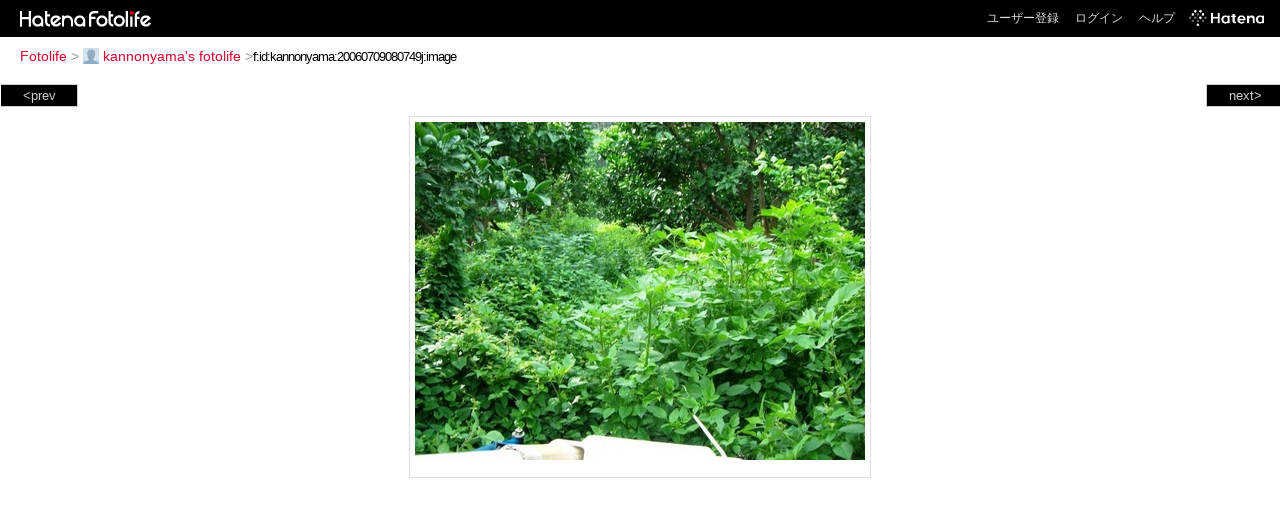

--- FILE ---
content_type: text/html; charset=utf-8
request_url: https://f.hatena.ne.jp/kannonyama/20060709080749
body_size: 3193
content:


<!DOCTYPE html>
<html lang="ja">
<head>
<meta charset="UTF-8">


<title>個別「20060709080749」の写真、画像 - kannonyama's fotolife</title>

<link rel="stylesheet" href="/css/fotolife.css?20251121" type="text/css" media="all" />



<meta name="viewport" content="width=device-width, initial-scale=1.0, user-scalable=1" />


<script type="text/javascript">
<!--
var SMARTPHONE_SUPPORT = true;
if (SMARTPHONE_SUPPORT && /iPod;|iPhone;|Android /.test(navigator.userAgent)) {
  document.write('<link rel="stylesheet" href="/css/smartphone.css?20251121" type="text/css" media="all" />');
}

if (typeof Hatena == 'undefined') Hatena = {};
if (typeof Hatena.Fotolife == 'undefined') Hatena.Fotolife = {};

Hatena.Fotolife.AuthUrl = 'https://f.hatena.ne.jp/kannonyama/20060709080749';

// -->
</script>

<script type="text/javascript" src="https://s.hatena.ne.jp/js/HatenaStar.js"></script>
<script type="text/javascript"><!--
  Hatena.Author  = new Hatena.User('kannonyama');
--></script>

<script type="text/javascript" src="/js/togglemore.js"></script>
<script type="text/javascript" src="/js/Hatena/Fotolife/FollowEdit.js"></script>

<!-- Google Tag Manager -->
<noscript><iframe src="//www.googletagmanager.com/ns.html?id=GTM-M45RQN"
height="0" width="0" style="display:none;visibility:hidden"></iframe></noscript>
<script>
<!--
(function(w,d,s,l,i){w[l]=w[l]||[];w[l].push({'gtm.start':
new Date().getTime(),event:'gtm.js'});var f=d.getElementsByTagName(s)[0],
j=d.createElement(s),dl=l!='dataLayer'?'&l='+l:'';j.async=true;j.src=
'//www.googletagmanager.com/gtm.js?id='+i+dl;f.parentNode.insertBefore(j,f);
})(window,document,'script','dataLayer','GTM-M45RQN');
// -->
</script>
<!-- End Google Tag Manager -->


<!--
<rdf:RDF
   xmlns:rdf="http://www.w3.org/1999/02/22-rdf-syntax-ns#"
   xmlns:foaf="http://xmlns.com/foaf/0.1/">
<rdf:Description rdf:about="http://f.hatena.ne.jp/kannonyama/">
   <foaf:maker rdf:parseType="Resource">
     <foaf:holdsAccount>
       <foaf:OnlineAccount foaf:accountName="kannonyama">
         <foaf:accountServiceHomepage rdf:resource="http://www.hatena.ne.jp/" />
       </foaf:OnlineAccount>
     </foaf:holdsAccount>
   </foaf:maker>
</rdf:Description>
</rdf:RDF>
-->

<script type="text/javascript">
<!--

if (typeof Hatena == 'undefined') Hatena = {};
if (typeof Hatena.Fotolife == 'undefined') Hatena.Fotolife = {};

Hatena.Star.SiteConfig = {
    entryNodes: {
        'div.foto': {
            uri: 'window.location',
            title: 'img.foto',
            container: 'div.star-container'
        }
    }
};


if (!(/iPod;|iPhone;|Android /.test(navigator.userAgent))) {
  document.write('<script type="text/javascript" src="/js/foto_pager_thumb.js"></script'+'>');
}
// -->
</script>
<script type="text/javascript" src="/js/swfobject.js"></script>
<script type="text/javascript" src="/js/foto_url.js?20180410"></script>
<script type="text/javascript" src="/js/auth_url.js"></script>
<style type="text/css">body {
  min-width:615px;
}
</style>


<script src="https://cdn.pool.st-hatena.com/valve/valve.js" async></script>
<script>
  valve = window.valve || [];
  valve.push(function(v) {
    v.config({
      service: 'fotolife',
      bypass: false,
      content: {
        result: 'ng'
      }
    });
    
      v.defineDFPSlot({
        unit: '/4374287/fotolife_over_photo',
        slotId: 'upper-foto-ad',
        sizes: [[728,90]]
      });
      v.defineDFPSlot({
          unit: '/4374287/f_sp_e_1_3025_0_no',
          slotId: 'pc-under-foto-ad-left',
          sizes: [[300,250]],
      });
      v.defineDFPSlot({
          unit: '/4374287/f_sp_e_1_3025_0_no',
          slotId: 'pc-under-foto-ad-right',
          sizes: [[300,250]],
      });
    
    v.sealDFPSlots();
  });
</script>
<script id="valve-dmp" data-service="fotolife" src="https://cdn.pool.st-hatena.com/valve/dmp.js" async></script>


</head>
<body id="hatena-fotolife-foto">
<script type="text/javascript" src="https://cdn.www.st-hatena.com/js/header.ja.js" charset="utf-8"></script>
<link type="text/css" rel="stylesheet" href="https://cdn.www.st-hatena.com/css/hatena/header.css">
<div id="header" class="guest"><div id="header-body"><a href="/" class="service-logo-container"><img src="/images/logo-hatena.gif" alt="Hatena" /><img src="/images/logo-fotolife.gif" alt="Fotolife" /></a><ul class="service-menu"><li><a href="https://www.hatena.ne.jp/register?location=https%3A%2F%2Ff.hatena.ne.jp%2F">ユーザー登録</a></li><li><a href="https://www.hatena.ne.jp/login?location=https%3A%2F%2Ff.hatena.ne.jp%2F">ログイン</a></li><li><a href="/help">ヘルプ</a></li><li class="global-logo"><a href="http://www.hatena.ne.jp/"><img src="/images/global-logo-wh.png" alt="Hatena" width="75" height="16"></a></li></ul></div></div>

<div id="container">
<div id="navigation">
<div id="breadcrumbs">
  <a href="/">Fotolife</a>  <span>&gt;</span>    <a href="/kannonyama/"><img src="https://www.st-hatena.com/users/ka/kannonyama/profile_s.gif" class="profile-image" alt="kannonyama" title="kannonyama" width="16" height="16">kannonyama's fotolife</a>    <span>&gt;</span><input type="text" size="45" value="f:id:kannonyama:20060709080749j:image" onclick="this.select()" /></div>

<div class="appendix">
</div>

</div>

  <div class="foto">


    <div id="pager-next" class="pager-next">
      <a href="/kannonyama/20060608153610">next&gt;</a>
      <div class="pager-thumbs" style="display:none;">

        <a href="/kannonyama/20060608153610"><img src="https://cdn-ak.f.st-hatena.com/images/fotolife/k/kannonyama/20060608/20060608153610_m.jpg" alt="20060608153610" title="20060608153610" /></a>

        <a href="/kannonyama/20060523095935"><img src="https://cdn-ak.f.st-hatena.com/images/fotolife/k/kannonyama/20060523/20060523095935_m.jpg" alt="20060523095935" title="20060523095935" /></a>

        <a href="/kannonyama/20060523095611"><img src="https://cdn-ak.f.st-hatena.com/images/fotolife/k/kannonyama/20060523/20060523095611_m.jpg" alt="20060523095611" title="20060523095611" /></a>

        <a href="/kannonyama/20060505080609"><img src="https://cdn-ak.f.st-hatena.com/images/fotolife/k/kannonyama/20060505/20060505080609_m.jpg" alt="20060505080609" title="20060505080609" /></a>

        <a href="/kannonyama/20060505080516"><img src="https://cdn-ak.f.st-hatena.com/images/fotolife/k/kannonyama/20060505/20060505080516_m.jpg" alt="20060505080516" title="20060505080516" /></a>

        <div class="pager-thumbs-more">
          <a href="#"><img src="/images/pager-more.gif" class="pager-thumbs-more" alt="サムネールをもっと見る" /></a>
        </div>
      </div>
    </div>



    <div id="pager-prev" class="pager-prev">
      <a href="/kannonyama/20060709080856">&lt;prev</a>
      <div class="pager-thumbs" style="display:none;">

        <a href="/kannonyama/20060709080856"><img src="https://cdn-ak.f.st-hatena.com/images/fotolife/k/kannonyama/20060709/20060709080856_m.jpg" alt="20060709080856" title="20060709080856" /></a>

        <a href="/kannonyama/20060709081013"><img src="https://cdn-ak.f.st-hatena.com/images/fotolife/k/kannonyama/20060709/20060709081013_m.jpg" alt="20060709081013" title="20060709081013" /></a>

        <a href="/kannonyama/20060709081518"><img src="https://cdn-ak.f.st-hatena.com/images/fotolife/k/kannonyama/20060709/20060709081518_m.jpg" alt="20060709081518" title="20060709081518" /></a>

        <a href="/kannonyama/20060825132912"><img src="https://cdn-ak.f.st-hatena.com/images/fotolife/k/kannonyama/20060825/20060825132912_m.jpg" alt="もうこんなサイズが" title="もうこんなサイズが" /></a>

        <a href="/kannonyama/20060907121854"><img src="https://cdn-ak.f.st-hatena.com/images/fotolife/k/kannonyama/20060907/20060907121854_m.jpg" alt="20060907121854" title="20060907121854" /></a>

        <div class="pager-thumbs-more">
          <a href="#"><img src="/images/pager-more.gif" class="pager-thumbs-more" alt="サムネールをもっと見る" /></a>
        </div>
      </div>
    </div>




    
      
      <div class="section permalink-ad-top">
                <ins class="adsbygoogle" id="upper-foto-ad" data-ad-format="auto" style="display:block; margin: 0 auto; max-width: 728px;"></ins>
      </div>
    

    <div id="foto-body" name="foto-body" class="foto-body" style="width:450px;">


<img src="https://cdn-ak.f.st-hatena.com/images/fotolife/k/kannonyama/20060709/20060709080749.jpg" alt="20060709080749" title="20060709080749" width="450" height="338" class="foto" style="" />


<div id="foto-for-html-tag" style="display:none;">
    <img id="foto-for-html-tag-20060709080749" src="https://cdn-ak.f.st-hatena.com/images/fotolife/k/kannonyama/20060709/20060709080749.jpg" style="display:none;" class="jpg" alt="20060709080749" title="20060709080749" />
</div>

      <div class="fotoinfo">
        <div class="fototitle"></div>



        <div class="fotoinfo-detail">
          <div class="star-container"></div>
        </div>

<div class="edit">

</div>




      </div>


    </div>

  

  
  <div class="double-rectangle">
    <div id="pc-under-foto-ad-left"></div>
    <div id="pc-under-foto-ad-right" class="double-rectangle-right"></div>
  </div>
  

  
  </div>

  <div class="trackback">
    <div class="trackbacktitle">Trackback - http://f.hatena.ne.jp/kannonyama/20060709080749</div><p class=violation><a href="http://www.hatena.ne.jp/faq/report/fotolife?target_url=http%3A%2F%2Ff.hatena.ne.jp%2Fkannonyama%2F20060709080749&amp;location=http%3A%2F%2Ff.hatena.ne.jp%2Fkannonyama%2F20060709080749&amp;target_label=f%3Aid%3Akannonyama%3A20060709080749j%3Aimage">規約違反を通報する</a>

    <p class="footer-anchor">
      <a href="http://f.hatena.ne.jp/" target="_blank">はてなフォトライフ</a>
      &nbsp;&#047;&nbsp;
      <a href="http://f.hatena.ne.jp/guide" target="_blank">はじめての方へ</a>
      &nbsp;&#047;&nbsp;
      <a href="http://hatenablog.com/" target="_blank">はてなブログ</a>
    </p>

  </div>

</div>





</body>
</html>
